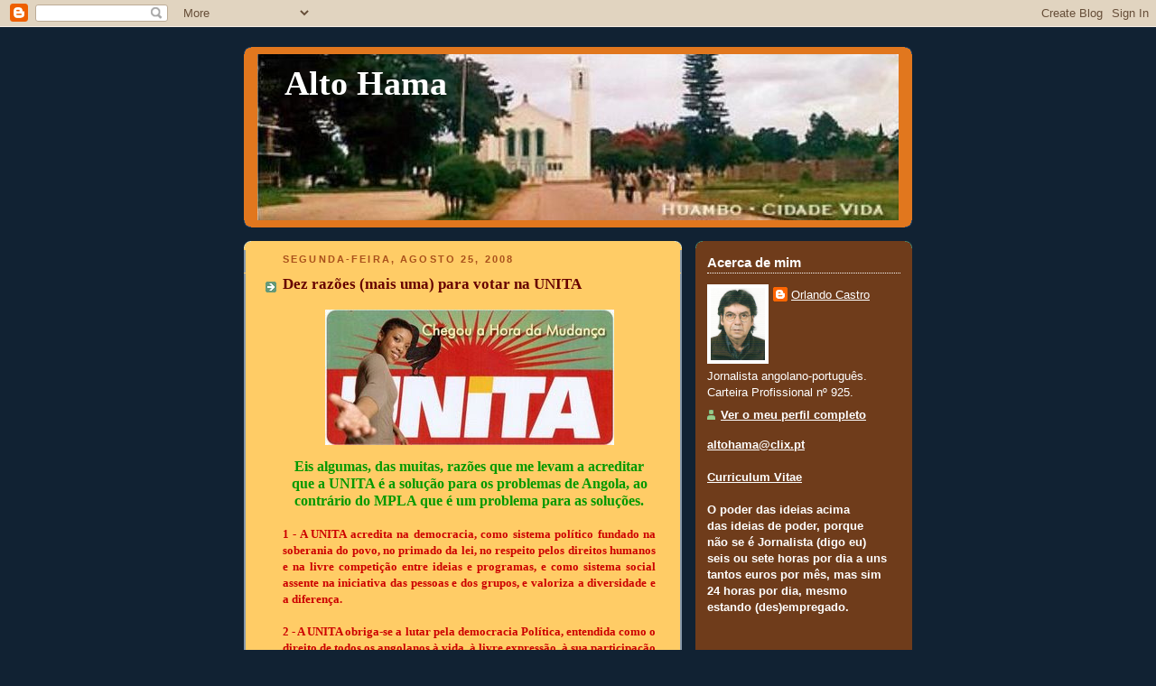

--- FILE ---
content_type: text/html; charset=UTF-8
request_url: https://altohama.blogspot.com/2008/08/dez-razes-mais-uma-para-votar-na-unita.html
body_size: 17582
content:
<!DOCTYPE html>
<html dir='ltr'>
<head>
<link href='https://www.blogger.com/static/v1/widgets/2944754296-widget_css_bundle.css' rel='stylesheet' type='text/css'/>
<meta content='text/html; charset=UTF-8' http-equiv='Content-Type'/>
<meta content='blogger' name='generator'/>
<link href='https://altohama.blogspot.com/favicon.ico' rel='icon' type='image/x-icon'/>
<link href='http://altohama.blogspot.com/2008/08/dez-razes-mais-uma-para-votar-na-unita.html' rel='canonical'/>
<link rel="alternate" type="application/atom+xml" title="Alto Hama - Atom" href="https://altohama.blogspot.com/feeds/posts/default" />
<link rel="alternate" type="application/rss+xml" title="Alto Hama - RSS" href="https://altohama.blogspot.com/feeds/posts/default?alt=rss" />
<link rel="service.post" type="application/atom+xml" title="Alto Hama - Atom" href="https://www.blogger.com/feeds/33542848/posts/default" />

<link rel="alternate" type="application/atom+xml" title="Alto Hama - Atom" href="https://altohama.blogspot.com/feeds/8593788848685639115/comments/default" />
<!--Can't find substitution for tag [blog.ieCssRetrofitLinks]-->
<link href='https://blogger.googleusercontent.com/img/b/R29vZ2xl/AVvXsEhiuXbl0udYUF57rM7sacD5lz7DP5E_WhCs2DB4sa-12nV5n1WSAE_X3rGD0V-fePbOIZX1mD4GiqS53H-cHTNL0BGV6gJ809OPaixU4kCNQW_V2dbjuUKfNpcGvAG07XnWPN2m/s400/unita.jpg' rel='image_src'/>
<meta content='http://altohama.blogspot.com/2008/08/dez-razes-mais-uma-para-votar-na-unita.html' property='og:url'/>
<meta content='Dez  razões (mais uma) para votar na UNITA' property='og:title'/>
<meta content='Eis algumas, das muitas, razões que me levam a acreditar que a UNITA é a solução para os problemas de Angola, ao contrário do MPLA que é um ...' property='og:description'/>
<meta content='https://blogger.googleusercontent.com/img/b/R29vZ2xl/AVvXsEhiuXbl0udYUF57rM7sacD5lz7DP5E_WhCs2DB4sa-12nV5n1WSAE_X3rGD0V-fePbOIZX1mD4GiqS53H-cHTNL0BGV6gJ809OPaixU4kCNQW_V2dbjuUKfNpcGvAG07XnWPN2m/w1200-h630-p-k-no-nu/unita.jpg' property='og:image'/>
<title>Alto Hama: Dez  razões (mais uma) para votar na UNITA</title>
<style id='page-skin-1' type='text/css'><!--
/*
-----------------------------------------------
Blogger Template Style
Name:     Rounders 3
Date:     27 Feb 2004
Updated by: Blogger Team
----------------------------------------------- */
body {
background:#123;
margin:0;
text-align:center;
line-height: 1.5em;
font: x-small Trebuchet MS, Verdana, Arial, Sans-serif;
color:#333333;
font-size/* */:/**/small;
font-size: /**/small;
}
/* Page Structure
----------------------------------------------- */
/* The images which help create rounded corners depend on the
following widths and measurements. If you want to change
these measurements, the images will also need to change.
*/
#outer-wrapper {
width:740px;
margin:0 auto;
text-align:left;
font: normal normal 100% 'Trebuchet MS',Verdana,Arial,Sans-serif;
}
#main-wrap1 {
width:485px;
float:left;
background:#ffcc66 url("https://resources.blogblog.com/blogblog/data/rounders3/corners_main_bot.gif") no-repeat left bottom;
margin:15px 0 0;
padding:0 0 10px;
color:#333333;
font-size:97%;
line-height:1.5em;
word-wrap: break-word; /* fix for long text breaking sidebar float in IE */
overflow: hidden;     /* fix for long non-text content breaking IE sidebar float */
}
#main-wrap2 {
float:left;
width:100%;
background:url("https://resources.blogblog.com/blogblog/data/rounders3/corners_main_top.gif") no-repeat left top;
padding:10px 0 0;
}
#main {
background:url("https://resources.blogblog.com/blogblog/data/rounders3/rails_main.gif") repeat-y left;
padding:0;
width:485px;
}
#sidebar-wrap {
width:240px;
float:right;
margin:15px 0 0;
font-size:97%;
line-height:1.5em;
word-wrap: break-word; /* fix for long text breaking sidebar float in IE */
overflow: hidden;     /* fix for long non-text content breaking IE sidebar float */
}
.main .widget {
margin-top: 4px;
width: 468px;
padding: 0 13px;
}
.main .Blog {
margin: 0;
padding: 0;
width: 484px;
}
/* Links
----------------------------------------------- */
a:link {
color: #445566;
}
a:visited {
color: #223344;
}
a:hover {
color: #223344;
}
a img {
border-width:0;
}
/* Blog Header
----------------------------------------------- */
#header-wrapper {
background:#e1771e url("https://resources.blogblog.com/blogblog/data/rounders3/corners_cap_top.gif") no-repeat left top;
margin-top:22px;
margin-right:0;
margin-bottom:0;
margin-left:0;
padding-top:8px;
padding-right:0;
padding-bottom:0;
padding-left:0;
color:#ffffff;
}
#header {
background:url("https://resources.blogblog.com/blogblog/data/rounders3/corners_cap_bot.gif") no-repeat left bottom;
padding:0 15px 8px;
}
#header h1 {
margin:0;
padding:10px 30px 5px;
line-height:1.2em;
font: normal bold 290% Georgia, Times, serif;
}
#header a,
#header a:visited {
text-decoration:none;
color: #ffffff;
}
#header .description {
margin:0;
padding:5px 30px 10px;
line-height:1.5em;
font: normal bold 100% 'Trebuchet MS',Verdana,Arial,Sans-serif;
}
/* Posts
----------------------------------------------- */
h2.date-header {
margin-top:0;
margin-right:28px;
margin-bottom:0;
margin-left:43px;
font-size:85%;
line-height:2em;
text-transform:uppercase;
letter-spacing:.2em;
color:#a9501b;
}
.post {
margin:.3em 0 25px;
padding:0 13px;
border:1px dotted #ffcc66;
border-width:1px 0;
}
.post h3 {
margin:0;
line-height:1.5em;
background:url("https://resources.blogblog.com/blogblog/data/rounders3/icon_arrow.gif") no-repeat 10px .5em;
display:block;
border:1px dotted #ffcc66;
border-width:0 1px 1px;
padding-top:2px;
padding-right:14px;
padding-bottom:2px;
padding-left:29px;
color: #660000;
font: normal bold 135% Georgia, Times, serif;
}
.post h3 a, .post h3 a:visited {
text-decoration:none;
color: #660000;
}
a.title-link:hover {
background-color: #ffcc66;
color: #333333;
}
.post-body {
border:1px dotted #ffcc66;
border-width:0 1px 1px;
border-bottom-color:#ffcc66;
padding-top:10px;
padding-right:14px;
padding-bottom:1px;
padding-left:29px;
}
html>body .post-body {
border-bottom-width:0;
}
.post-body {
margin:0 0 .75em;
}
.post-body blockquote {
line-height:1.3em;
}
.post-footer {
background: #ffffff;
margin:0;
padding-top:2px;
padding-right:14px;
padding-bottom:2px;
padding-left:29px;
border:1px dotted #ffcc66;
border-width:1px;
font-size:100%;
line-height:1.5em;
color: #666666;
}
/*
The first line of the post footer might only have floated text, so we need to give it a height.
The height comes from the post-footer line-height
*/
.post-footer-line-1 {
min-height:1.5em;
_height:1.5em;
}
.post-footer p {
margin: 0;
}
html>body .post-footer {
border-bottom-color:transparent;
}
.uncustomized-post-template .post-footer {
text-align: right;
}
.uncustomized-post-template .post-author,
.uncustomized-post-template .post-timestamp {
display: block;
float: left;
text-align:left;
margin-right: 4px;
}
.post-footer a {
color: #456;
}
.post-footer a:hover {
color: #234;
}
a.comment-link {
/* IE5.0/Win doesn't apply padding to inline elements,
so we hide these two declarations from it */
background/* */:/**/url("https://resources.blogblog.com/blogblog/data/rounders/icon_comment_left.gif") no-repeat left 45%;
padding-left:14px;
}
html>body a.comment-link {
/* Respecified, for IE5/Mac's benefit */
background:url("https://resources.blogblog.com/blogblog/data/rounders3/icon_comment_left.gif") no-repeat left 45%;
padding-left:14px;
}
.post img, table.tr-caption-container {
margin-top:0;
margin-right:0;
margin-bottom:5px;
margin-left:0;
padding:4px;
border:1px solid #ffcc66;
}
.tr-caption-container img {
border: none;
margin: 0;
padding: 0;
}
blockquote {
margin:.75em 0;
border:1px dotted #ffcc66;
border-width:1px 0;
padding:5px 15px;
color: #a9501b;
}
.post blockquote p {
margin:.5em 0;
}
#blog-pager-newer-link {
float: left;
margin-left: 13px;
}
#blog-pager-older-link {
float: right;
margin-right: 13px;
}
#blog-pager {
text-align: center;
}
.feed-links {
clear: both;
line-height: 2.5em;
margin-left: 13px;
}
/* Comments
----------------------------------------------- */
#comments {
margin:-25px 13px 0;
border:1px dotted #ffcc66;
border-width:0 1px 1px;
padding-top:20px;
padding-right:0;
padding-bottom:15px;
padding-left:0;
}
#comments h4 {
margin:0 0 10px;
padding-top:0;
padding-right:14px;
padding-bottom:2px;
padding-left:29px;
border-bottom:1px dotted #ffcc66;
font-size:120%;
line-height:1.4em;
color:#660000;
}
#comments-block {
margin-top:0;
margin-right:15px;
margin-bottom:0;
margin-left:9px;
}
.comment-author {
background:url("https://resources.blogblog.com/blogblog/data/rounders3/icon_comment_left.gif") no-repeat 2px .3em;
margin:.5em 0;
padding-top:0;
padding-right:0;
padding-bottom:0;
padding-left:20px;
font-weight:bold;
}
.comment-body {
margin:0 0 1.25em;
padding-top:0;
padding-right:0;
padding-bottom:0;
padding-left:20px;
}
.comment-body p {
margin:0 0 .5em;
}
.comment-footer {
margin:0 0 .5em;
padding-top:0;
padding-right:0;
padding-bottom:.75em;
padding-left:20px;
}
.comment-footer a:link {
color: #333;
}
.deleted-comment {
font-style:italic;
color:gray;
}
.comment-form {
padding-left:20px;
padding-right:5px;
}
#comments .comment-form h4 {
padding-left:0px;
}
/* Profile
----------------------------------------------- */
.profile-img {
float: left;
margin-top: 5px;
margin-right: 5px;
margin-bottom: 5px;
margin-left: 0;
border: 4px solid #ffffff;
}
.profile-datablock {
margin-top:0;
margin-right:15px;
margin-bottom:.5em;
margin-left:0;
padding-top:8px;
}
.profile-link {
background:url("https://resources.blogblog.com/blogblog/data/rounders3/icon_profile_left.gif") no-repeat left .1em;
padding-left:15px;
font-weight:bold;
}
.profile-textblock {
clear: both;
margin: 0;
}
.sidebar .clear, .main .widget .clear {
clear: both;
}
#sidebartop-wrap {
background:#6f3c1b url("https://resources.blogblog.com/blogblog/data/rounders3/corners_prof_bot.gif") no-repeat left bottom;
margin:0px 0px 15px;
padding:0px 0px 10px;
color:#ffffff;
}
#sidebartop-wrap2 {
background:url("https://resources.blogblog.com/blogblog/data/rounders3/corners_prof_top.gif") no-repeat left top;
padding: 10px 0 0;
margin:0;
border-width:0;
}
#sidebartop h2 {
line-height:1.5em;
color:#ffffff;
border-bottom: 1px dotted #ffffff;
font: normal bold 115% 'Trebuchet MS',Verdana,Arial,Sans-serif;
margin-bottom: 0.5em;
}
#sidebartop a {
color: #ffffff;
}
#sidebartop a:hover {
color: #ffffff;
}
#sidebartop a:visited {
color: #ffffff;
}
#sidebar a {
color: #ffffcc;
}
#sidebar a:hover,
#sidebar a:visited {
color: #ffffff;
}
/* Sidebar Boxes
----------------------------------------------- */
.sidebar .widget {
margin:.5em 13px 1.25em;
padding:0 0px;
}
.widget-content {
margin-top: 0.5em;
}
#sidebarbottom-wrap1 {
background:#e1771e url("https://resources.blogblog.com/blogblog/data/rounders3/corners_side_top.gif") no-repeat left top;
margin:0 0 15px;
padding:10px 0 0;
color: #ffffff;
}
#sidebarbottom-wrap2 {
background:url("https://resources.blogblog.com/blogblog/data/rounders3/corners_side_bot.gif") no-repeat left bottom;
padding:0 0 8px;
}
.sidebar h2 {
margin-top:0;
margin-right:0;
margin-bottom:.5em;
margin-left:0;
padding:0 0 .2em;
line-height:1.5em;
font:normal bold 115% 'Trebuchet MS',Verdana,Arial,Sans-serif;
}
.sidebar ul {
list-style:none;
margin:0 0 1.25em;
padding:0;
}
.sidebar ul li {
background:url("https://resources.blogblog.com/blogblog/data/rounders3/icon_arrow_sm.gif") no-repeat 2px .25em;
margin:0;
padding-top:0;
padding-right:0;
padding-bottom:3px;
padding-left:16px;
margin-bottom:3px;
border-bottom:1px dotted #ffcc66;
line-height:1.4em;
}
.sidebar p {
margin:0 0 .6em;
}
#sidebar h2 {
color: #ffffff;
border-bottom: 1px dotted #ffffff;
}
/* Footer
----------------------------------------------- */
#footer-wrap1 {
clear:both;
margin:0 0 10px;
padding:15px 0 0;
}
#footer-wrap2 {
background:#e1771e url("https://resources.blogblog.com/blogblog/data/rounders3/corners_cap_top.gif") no-repeat left top;
color:#ffffff;
}
#footer {
background:url("https://resources.blogblog.com/blogblog/data/rounders3/corners_cap_bot.gif") no-repeat left bottom;
padding:8px 15px;
}
#footer hr {display:none;}
#footer p {margin:0;}
#footer a {color:#ffffff;}
#footer .widget-content {
margin:0;
}
/** Page structure tweaks for layout editor wireframe */
body#layout #main-wrap1,
body#layout #sidebar-wrap,
body#layout #header-wrapper {
margin-top: 0;
}
body#layout #header, body#layout #header-wrapper,
body#layout #outer-wrapper {
margin-left:0,
margin-right: 0;
padding: 0;
}
body#layout #outer-wrapper {
width: 730px;
}
body#layout #footer-wrap1 {
padding-top: 0;
}

--></style>
<link href='https://www.blogger.com/dyn-css/authorization.css?targetBlogID=33542848&amp;zx=ddec61fe-acdb-43f7-9aa8-de7a7a146563' media='none' onload='if(media!=&#39;all&#39;)media=&#39;all&#39;' rel='stylesheet'/><noscript><link href='https://www.blogger.com/dyn-css/authorization.css?targetBlogID=33542848&amp;zx=ddec61fe-acdb-43f7-9aa8-de7a7a146563' rel='stylesheet'/></noscript>
<meta name='google-adsense-platform-account' content='ca-host-pub-1556223355139109'/>
<meta name='google-adsense-platform-domain' content='blogspot.com'/>

</head>
<body>
<div class='navbar section' id='navbar'><div class='widget Navbar' data-version='1' id='Navbar1'><script type="text/javascript">
    function setAttributeOnload(object, attribute, val) {
      if(window.addEventListener) {
        window.addEventListener('load',
          function(){ object[attribute] = val; }, false);
      } else {
        window.attachEvent('onload', function(){ object[attribute] = val; });
      }
    }
  </script>
<div id="navbar-iframe-container"></div>
<script type="text/javascript" src="https://apis.google.com/js/platform.js"></script>
<script type="text/javascript">
      gapi.load("gapi.iframes:gapi.iframes.style.bubble", function() {
        if (gapi.iframes && gapi.iframes.getContext) {
          gapi.iframes.getContext().openChild({
              url: 'https://www.blogger.com/navbar/33542848?po\x3d8593788848685639115\x26origin\x3dhttps://altohama.blogspot.com',
              where: document.getElementById("navbar-iframe-container"),
              id: "navbar-iframe"
          });
        }
      });
    </script><script type="text/javascript">
(function() {
var script = document.createElement('script');
script.type = 'text/javascript';
script.src = '//pagead2.googlesyndication.com/pagead/js/google_top_exp.js';
var head = document.getElementsByTagName('head')[0];
if (head) {
head.appendChild(script);
}})();
</script>
</div></div>
<div id='outer-wrapper'>
<div id='header-wrapper'>
<div class='header section' id='header'><div class='widget Header' data-version='1' id='Header1'>
<div id='header-inner' style='background-image: url("https://blogger.googleusercontent.com/img/b/R29vZ2xl/AVvXsEhUuXiUKkIg_aBWTiJIQNDG3A1TSFJto4bV1DL3tAAvO6EGSmanxNthj2j-Q5eVa_bWuFHnvf139ehgjEGTPtA1K6PwXM1EYrYq5OTFHFw-P5W3jtMjOByvaUrj_6InzCvsV_qd/s1600-r/huambo1.JPG"); background-position: left; width: 710px; min-height: 184px; _height: 184px; background-repeat: no-repeat; '>
<div class='titlewrapper' style='background: transparent'>
<h1 class='title' style='background: transparent; border-width: 0px'>
<a href='https://altohama.blogspot.com/'>
Alto Hama
</a>
</h1>
</div>
<div class='descriptionwrapper'>
<p class='description'><span>
</span></p>
</div>
</div>
</div></div>
</div>
<div id='crosscol-wrapper' style='text-align:center'>
<div class='crosscol no-items section' id='crosscol'></div>
</div>
<div id='main-wrap1'><div id='main-wrap2'>
<div class='main section' id='main'><div class='widget Blog' data-version='1' id='Blog1'>
<div class='blog-posts hfeed'>

          <div class="date-outer">
        
<h2 class='date-header'><span>segunda-feira, agosto 25, 2008</span></h2>

          <div class="date-posts">
        
<div class='post-outer'>
<div class='post hentry uncustomized-post-template' itemprop='blogPost' itemscope='itemscope' itemtype='http://schema.org/BlogPosting'>
<meta content='https://blogger.googleusercontent.com/img/b/R29vZ2xl/AVvXsEhiuXbl0udYUF57rM7sacD5lz7DP5E_WhCs2DB4sa-12nV5n1WSAE_X3rGD0V-fePbOIZX1mD4GiqS53H-cHTNL0BGV6gJ809OPaixU4kCNQW_V2dbjuUKfNpcGvAG07XnWPN2m/s400/unita.jpg' itemprop='image_url'/>
<meta content='33542848' itemprop='blogId'/>
<meta content='8593788848685639115' itemprop='postId'/>
<a name='8593788848685639115'></a>
<h3 class='post-title entry-title' itemprop='name'>
Dez  razões (mais uma) para votar na UNITA
</h3>
<div class='post-header'>
<div class='post-header-line-1'></div>
</div>
<div class='post-body entry-content' id='post-body-8593788848685639115' itemprop='description articleBody'>
<div align="center"><a href="https://blogger.googleusercontent.com/img/b/R29vZ2xl/AVvXsEhiuXbl0udYUF57rM7sacD5lz7DP5E_WhCs2DB4sa-12nV5n1WSAE_X3rGD0V-fePbOIZX1mD4GiqS53H-cHTNL0BGV6gJ809OPaixU4kCNQW_V2dbjuUKfNpcGvAG07XnWPN2m/s1600-h/unita.jpg"><img alt="" border="0" id="BLOGGER_PHOTO_ID_5238419619897406034" src="https://blogger.googleusercontent.com/img/b/R29vZ2xl/AVvXsEhiuXbl0udYUF57rM7sacD5lz7DP5E_WhCs2DB4sa-12nV5n1WSAE_X3rGD0V-fePbOIZX1mD4GiqS53H-cHTNL0BGV6gJ809OPaixU4kCNQW_V2dbjuUKfNpcGvAG07XnWPN2m/s400/unita.jpg" style="DISPLAY: block; MARGIN: 0px auto 10px; CURSOR: hand; TEXT-ALIGN: center" /></a><strong><span style="font-family:verdana;font-size:130%;color:#009900;">Eis algumas, das muitas, razões que me levam a acreditar que a UNITA é a solução para os problemas de Angola, ao contrário do MPLA que é um problema para as soluções.</span></strong><br /></div><div align="justify"><br /><strong><span style="font-family:verdana;color:#cc0000;">1 - A UNITA acredita na democracia, como sistema político fundado na soberania do povo, no primado da lei, no respeito pelos direitos humanos e na livre competição entre ideias e programas, e como sistema social assente na iniciativa das pessoas e dos grupos, e valoriza a diversidade e a diferença.<br /><br /></div></span></strong><div align="justify"><strong><span style="font-family:verdana;color:#cc0000;">2 - A UNITA obriga-se a lutar pela democracia Política, entendida como o direito de todos os angolanos à vida, à livre expressão, à sua participação na vida pública, nomeadamente, através do sufrágio universal secreto em eleições livres e periódicas, que proporcionem a possibilidade da alternância, no respeito pelo princípio do Estado de Direito.</span></strong></div><div align="justify"><br /></div><div align="justify"><strong><span style="font-family:verdana;color:#cc0000;">3 - A UNITA reconhece a dignidade da Pessoa Humana e opõe-se a todo o tipo de discriminação, seja ela de ordem política, social, económica, cultural, religiosa, sexual, etária, étnica, rácica ou outras. Neste contexto, a UNITA subscreve a Declaração Universal dos Direitos do Homem e seus tratados complementares, opondo-se a todas as desigualdades que não resultem da iniciativa e do mérito das pessoas, em condições de igualdade de direitos e oportunidades. </span></strong></div><div align="justify"><br /></div><div align="justify"><strong><span style="font-family:verdana;color:#cc0000;">4 - A UNITA entende a Liberdade como o direito inalienável do Homem em escolher e construir o seu próprio destino e exercer a sua cidadania com a possibilidade de opção, desenvolvendo-se com base nas garantias que a lei lhe confere. </span></strong></div><div align="justify"><br /></div><div align="justify"><strong><span style="font-family:verdana;color:#cc0000;">5 - A UNITA é um Partido aberto, defensor da liberdade de opinião e da liberdade de Imprensa, que formam os esteios fundamentais do carácter democrático do Estado e da Sociedade Angolana.<br /><br />6- A UNITA entende que a prática da solidariedade e a promoção da justiça social fazem-se no quadro da realização dos direitos civis, políticos económicos e sociais de que são titulares as mulheres e os homens. É a realização dos direitos que permite caminhar para uma sociedade solidária, que não pactue com a exclusão.</span></strong></div><div align="justify"><br /></div><div align="justify"><strong><span style="font-family:verdana;color:#cc0000;">7 - A UNITA combate as diversas formas de exclusão que se mantêm ou mesmo crescem à nossa volta &#8211; a exclusão da riqueza, do bem-estar, do mercado de emprego, da informação ou do poder &#8211; propondo políticas públicas activas, nos domínios económico, social e cultural, que reconhecem os direitos, estimulam o envolvimento de diferentes parceiros e organizam oportunidades de formação, qualificação, integração e participação.<br /><br />8 - A UNITA defende a subordinação da política à ética. Para UNITA, política é servir o cidadão. Os dirigentes têm de ser capazes de dizer a verdade perante o País, sejam quais forem as dificuldades, devem ter a noção da palavra, honrando os compromissos, em todas as circunstâncias, guindando-se em exemplo de fidelidade às convicções.</span></strong></div><div align="justify"><br /></div><div align="justify"><strong><span style="font-family:verdana;color:#cc0000;">9 - A UNITA consagra o princípio da publicidade dos bens e rendimentos dos titulares de cargos públicos, possibilitando aos Angolanos o conhecimento da sua situação patrimonial, antes de ocuparem os cargos, periodicamente ao longo do exercício dos cargos e depois de cessarem as suas funções.</span></strong></div><div align="justify"><br /></div><div align="justify"><strong><span style="font-family:verdana;color:#cc0000;">10 - A UNITA obriga-se a combater a corrupção, acabando com a prática actual de desvio dos recursos do erário público. A UNITA propõe um enquadramento penal vigoroso em relação aos crimes de corrupção activa e passiva, assim como o reforço dos meios legais de demissão e interdição do exercício de cargos públicos aos detentores de cargos de decisão que sejam responsáveis por prejuízos causados à colectividade em função desta prática.</span></strong><strong><br /><span style="font-family:verdana;color:#cc0000;"></span></strong></div><div align="justify"><br /></div><div align="justify"><strong><span style="font-family:verdana;color:#cc0000;">Mais uma: a UNITA (tal como Angola) não se define: sente-se!</span></strong></div>
<div style='clear: both;'></div>
</div>
<div class='post-footer'>
<div class='post-footer-line post-footer-line-1'>
<span class='post-author vcard'>
Publicada por
<span class='fn' itemprop='author' itemscope='itemscope' itemtype='http://schema.org/Person'>
<meta content='https://www.blogger.com/profile/08376703830671919770' itemprop='url'/>
<a class='g-profile' href='https://www.blogger.com/profile/08376703830671919770' rel='author' title='author profile'>
<span itemprop='name'>Orlando Castro</span>
</a>
</span>
</span>
<span class='post-timestamp'>
à(s)
<meta content='http://altohama.blogspot.com/2008/08/dez-razes-mais-uma-para-votar-na-unita.html' itemprop='url'/>
<a class='timestamp-link' href='https://altohama.blogspot.com/2008/08/dez-razes-mais-uma-para-votar-na-unita.html' rel='bookmark' title='permanent link'><abbr class='published' itemprop='datePublished' title='2008-08-25T12:38:00+01:00'>12:38</abbr></a>
</span>
<span class='post-comment-link'>
</span>
<span class='post-icons'>
<span class='item-control blog-admin pid-459072153'>
<a href='https://www.blogger.com/post-edit.g?blogID=33542848&postID=8593788848685639115&from=pencil' title='Editar mensagem'>
<img alt='' class='icon-action' height='18' src='https://resources.blogblog.com/img/icon18_edit_allbkg.gif' width='18'/>
</a>
</span>
</span>
<div class='post-share-buttons goog-inline-block'>
<a class='goog-inline-block share-button sb-email' href='https://www.blogger.com/share-post.g?blogID=33542848&postID=8593788848685639115&target=email' target='_blank' title='Enviar a mensagem por email'><span class='share-button-link-text'>Enviar a mensagem por email</span></a><a class='goog-inline-block share-button sb-blog' href='https://www.blogger.com/share-post.g?blogID=33542848&postID=8593788848685639115&target=blog' onclick='window.open(this.href, "_blank", "height=270,width=475"); return false;' target='_blank' title='Dê a sua opinião!'><span class='share-button-link-text'>Dê a sua opinião!</span></a><a class='goog-inline-block share-button sb-twitter' href='https://www.blogger.com/share-post.g?blogID=33542848&postID=8593788848685639115&target=twitter' target='_blank' title='Partilhar no X'><span class='share-button-link-text'>Partilhar no X</span></a><a class='goog-inline-block share-button sb-facebook' href='https://www.blogger.com/share-post.g?blogID=33542848&postID=8593788848685639115&target=facebook' onclick='window.open(this.href, "_blank", "height=430,width=640"); return false;' target='_blank' title='Partilhar no Facebook'><span class='share-button-link-text'>Partilhar no Facebook</span></a><a class='goog-inline-block share-button sb-pinterest' href='https://www.blogger.com/share-post.g?blogID=33542848&postID=8593788848685639115&target=pinterest' target='_blank' title='Partilhar no Pinterest'><span class='share-button-link-text'>Partilhar no Pinterest</span></a>
</div>
</div>
<div class='post-footer-line post-footer-line-2'>
<span class='post-labels'>
</span>
</div>
<div class='post-footer-line post-footer-line-3'>
<span class='post-location'>
</span>
</div>
</div>
</div>
<div class='comments' id='comments'>
<a name='comments'></a>
<h4>Sem comentários:</h4>
<div id='Blog1_comments-block-wrapper'>
<dl class='avatar-comment-indent' id='comments-block'>
</dl>
</div>
<p class='comment-footer'>
<a href='https://www.blogger.com/comment/fullpage/post/33542848/8593788848685639115' onclick=''>Enviar um comentário</a>
</p>
</div>
</div>

        </div></div>
      
</div>
<div class='blog-pager' id='blog-pager'>
<span id='blog-pager-newer-link'>
<a class='blog-pager-newer-link' href='https://altohama.blogspot.com/2008/08/mpla-joga-forte-no-analfabetismo-para.html' id='Blog1_blog-pager-newer-link' title='Mensagem mais recente'>Mensagem mais recente</a>
</span>
<span id='blog-pager-older-link'>
<a class='blog-pager-older-link' href='https://altohama.blogspot.com/2008/08/mpla-promete-deixar-de-olhar-para-o.html' id='Blog1_blog-pager-older-link' title='Mensagem antiga'>Mensagem antiga</a>
</span>
<a class='home-link' href='https://altohama.blogspot.com/'>Página inicial</a>
</div>
<div class='clear'></div>
<div class='post-feeds'>
<div class='feed-links'>
Subscrever:
<a class='feed-link' href='https://altohama.blogspot.com/feeds/8593788848685639115/comments/default' target='_blank' type='application/atom+xml'>Enviar feedback (Atom)</a>
</div>
</div>
</div></div>
</div></div>
<div id='sidebar-wrap'>
<div id='sidebartop-wrap'><div id='sidebartop-wrap2'>
<div class='sidebar section' id='sidebartop'><div class='widget Profile' data-version='1' id='Profile1'>
<h2>Acerca de mim</h2>
<div class='widget-content'>
<a href='https://www.blogger.com/profile/08376703830671919770'><img alt='A minha foto' class='profile-img' height='80' src='//blogger.googleusercontent.com/img/b/R29vZ2xl/AVvXsEhxQBK4Vc8FvKi0BZtkrR8mWnxtyIHfjyCyUCwNMpq00NEu1S4pTXKaOIoTs1uWw_kbLoLNzUCBEuDp0UEUz3jDCxE31i6m1C3-S9M6F4SfiojPbZUzVrxwzg7um63rHQ/s220/osc.jpg' width='60'/></a>
<dl class='profile-datablock'>
<dt class='profile-data'>
<a class='profile-name-link g-profile' href='https://www.blogger.com/profile/08376703830671919770' rel='author' style='background-image: url(//www.blogger.com/img/logo-16.png);'>
Orlando Castro
</a>
</dt>
<dd class='profile-textblock'>Jornalista angolano-português.

Carteira Profissional nº 925.</dd>
</dl>
<a class='profile-link' href='https://www.blogger.com/profile/08376703830671919770' rel='author'>Ver o meu perfil completo</a>
<div class='clear'></div>
</div>
</div><div class='widget Text' data-version='1' id='Text2'>
<div class='widget-content'>
<a href="mailto:altohama@clix.pt"><strong>altohama@clix.pt</strong></a><br/><br/><div><a href="http://vozdalusofonia.blogspot.com/p/sobre-mim.html"><b>Curriculum Vitae</b></a><br/><div><br/><strong>O poder das ideias acima<br/>das ideias de poder, porque<br/>não se é Jornalista (digo eu)<br/>seis ou sete horas por dia a uns tantos euros por mês, mas sim<br/>24 horas por dia, mesmo<br/>estando (des)empregado.<br/><br/></strong><br/></div></div>
</div>
<div class='clear'></div>
</div><div class='widget Image' data-version='1' id='Image2'>
<h2>Livros Publicados</h2>
<div class='widget-content'>
<img alt='Livros Publicados' height='130' id='Image2_img' src='//4.bp.blogspot.com/__ANk4uIuE8U/SQSA8FE9q9I/AAAAAAAAD5E/LIjWpDMDlmg/S240/capas+1.jpg' width='194'/>
<br/>
</div>
<div class='clear'></div>
</div><div class='widget Image' data-version='1' id='Image3'>
<div class='widget-content'>
<img alt='' height='132' id='Image3_img' src='//4.bp.blogspot.com/__ANk4uIuE8U/SQSCeDmxduI/AAAAAAAAD5k/ZikqRzH2JH4/S240/capas+2.jpg' width='192'/>
<br/>
</div>
<div class='clear'></div>
</div><div class='widget Image' data-version='1' id='Image4'>
<div class='widget-content'>
<img alt='' height='132' id='Image4_img' src='https://blogger.googleusercontent.com/img/b/R29vZ2xl/AVvXsEh6YW3SYgEi-KiIVH1tJ172Cc__wQBtVkrDv-jXsiqf7I0OcsZyD0BEMcPYAf7AZfVbTKWYpvOUiNK8A1AUWODUtx50xlQlDINrBEHiwVBDz78Q56lzM3LnKhHRLILgFKgBAEkL/s240/capas+3.jpg' width='192'/>
<br/>
</div>
<div class='clear'></div>
</div><div class='widget Image' data-version='1' id='Image5'>
<h2>Em co-autoria</h2>
<div class='widget-content'>
<img alt='Em co-autoria' height='130' id='Image5_img' src='https://blogger.googleusercontent.com/img/b/R29vZ2xl/AVvXsEhGXXraixcz8vlgyRVbIBIdXwbXZWwwsdzN6tIUeavct9HT_3T_GFs47cCwbR4hZIXPTd_I3q2MCqNkzoX9yvrunAO5ZHOUOUuheNx4Gf_Jh_N-jSzFFa-b8D7X58-F1Z1FhANm/s240/guerra+colonial+capas.png' width='194'/>
<br/>
</div>
<div class='clear'></div>
</div><div class='widget Image' data-version='1' id='Image1'>
<div class='widget-content'>
<img alt='' height='131' id='Image1_img' src='https://blogger.googleusercontent.com/img/b/R29vZ2xl/AVvXsEjdwyXRS2V_kt-dBfExAJPKD1T5vQbG9tfxkkH1bXuFkkHFDDkObGbsi-lcW1nZctKFs0OP7u_T5ksSXd_IbrP3FRbNlNGfKMddrdEgtzI9JNaMcoayFESN5R1a-Ab3JsHjEVne/s240/cabinda.bmp' width='214'/>
<br/>
</div>
<div class='clear'></div>
</div></div>
</div></div>
<div id='sidebarbottom-wrap1'><div id='sidebarbottom-wrap2'>
<div class='sidebar section' id='sidebar'><div class='widget BlogArchive' data-version='1' id='BlogArchive1'>
<h2>Mukandas</h2>
<div class='widget-content'>
<div id='ArchiveList'>
<div id='BlogArchive1_ArchiveList'>
<ul class='hierarchy'>
<li class='archivedate collapsed'>
<a class='toggle' href='javascript:void(0)'>
<span class='zippy'>

        &#9658;&#160;
      
</span>
</a>
<a class='post-count-link' href='https://altohama.blogspot.com/2013/'>
2013
</a>
<span class='post-count' dir='ltr'>(1)</span>
<ul class='hierarchy'>
<li class='archivedate collapsed'>
<a class='toggle' href='javascript:void(0)'>
<span class='zippy'>

        &#9658;&#160;
      
</span>
</a>
<a class='post-count-link' href='https://altohama.blogspot.com/2013/01/'>
janeiro 2013
</a>
<span class='post-count' dir='ltr'>(1)</span>
</li>
</ul>
</li>
</ul>
<ul class='hierarchy'>
<li class='archivedate collapsed'>
<a class='toggle' href='javascript:void(0)'>
<span class='zippy'>

        &#9658;&#160;
      
</span>
</a>
<a class='post-count-link' href='https://altohama.blogspot.com/2012/'>
2012
</a>
<span class='post-count' dir='ltr'>(780)</span>
<ul class='hierarchy'>
<li class='archivedate collapsed'>
<a class='toggle' href='javascript:void(0)'>
<span class='zippy'>

        &#9658;&#160;
      
</span>
</a>
<a class='post-count-link' href='https://altohama.blogspot.com/2012/09/'>
setembro 2012
</a>
<span class='post-count' dir='ltr'>(5)</span>
</li>
</ul>
<ul class='hierarchy'>
<li class='archivedate collapsed'>
<a class='toggle' href='javascript:void(0)'>
<span class='zippy'>

        &#9658;&#160;
      
</span>
</a>
<a class='post-count-link' href='https://altohama.blogspot.com/2012/08/'>
agosto 2012
</a>
<span class='post-count' dir='ltr'>(96)</span>
</li>
</ul>
<ul class='hierarchy'>
<li class='archivedate collapsed'>
<a class='toggle' href='javascript:void(0)'>
<span class='zippy'>

        &#9658;&#160;
      
</span>
</a>
<a class='post-count-link' href='https://altohama.blogspot.com/2012/07/'>
julho 2012
</a>
<span class='post-count' dir='ltr'>(97)</span>
</li>
</ul>
<ul class='hierarchy'>
<li class='archivedate collapsed'>
<a class='toggle' href='javascript:void(0)'>
<span class='zippy'>

        &#9658;&#160;
      
</span>
</a>
<a class='post-count-link' href='https://altohama.blogspot.com/2012/06/'>
junho 2012
</a>
<span class='post-count' dir='ltr'>(81)</span>
</li>
</ul>
<ul class='hierarchy'>
<li class='archivedate collapsed'>
<a class='toggle' href='javascript:void(0)'>
<span class='zippy'>

        &#9658;&#160;
      
</span>
</a>
<a class='post-count-link' href='https://altohama.blogspot.com/2012/05/'>
maio 2012
</a>
<span class='post-count' dir='ltr'>(93)</span>
</li>
</ul>
<ul class='hierarchy'>
<li class='archivedate collapsed'>
<a class='toggle' href='javascript:void(0)'>
<span class='zippy'>

        &#9658;&#160;
      
</span>
</a>
<a class='post-count-link' href='https://altohama.blogspot.com/2012/04/'>
abril 2012
</a>
<span class='post-count' dir='ltr'>(99)</span>
</li>
</ul>
<ul class='hierarchy'>
<li class='archivedate collapsed'>
<a class='toggle' href='javascript:void(0)'>
<span class='zippy'>

        &#9658;&#160;
      
</span>
</a>
<a class='post-count-link' href='https://altohama.blogspot.com/2012/03/'>
março 2012
</a>
<span class='post-count' dir='ltr'>(105)</span>
</li>
</ul>
<ul class='hierarchy'>
<li class='archivedate collapsed'>
<a class='toggle' href='javascript:void(0)'>
<span class='zippy'>

        &#9658;&#160;
      
</span>
</a>
<a class='post-count-link' href='https://altohama.blogspot.com/2012/02/'>
fevereiro 2012
</a>
<span class='post-count' dir='ltr'>(104)</span>
</li>
</ul>
<ul class='hierarchy'>
<li class='archivedate collapsed'>
<a class='toggle' href='javascript:void(0)'>
<span class='zippy'>

        &#9658;&#160;
      
</span>
</a>
<a class='post-count-link' href='https://altohama.blogspot.com/2012/01/'>
janeiro 2012
</a>
<span class='post-count' dir='ltr'>(100)</span>
</li>
</ul>
</li>
</ul>
<ul class='hierarchy'>
<li class='archivedate collapsed'>
<a class='toggle' href='javascript:void(0)'>
<span class='zippy'>

        &#9658;&#160;
      
</span>
</a>
<a class='post-count-link' href='https://altohama.blogspot.com/2011/'>
2011
</a>
<span class='post-count' dir='ltr'>(1124)</span>
<ul class='hierarchy'>
<li class='archivedate collapsed'>
<a class='toggle' href='javascript:void(0)'>
<span class='zippy'>

        &#9658;&#160;
      
</span>
</a>
<a class='post-count-link' href='https://altohama.blogspot.com/2011/12/'>
dezembro 2011
</a>
<span class='post-count' dir='ltr'>(95)</span>
</li>
</ul>
<ul class='hierarchy'>
<li class='archivedate collapsed'>
<a class='toggle' href='javascript:void(0)'>
<span class='zippy'>

        &#9658;&#160;
      
</span>
</a>
<a class='post-count-link' href='https://altohama.blogspot.com/2011/11/'>
novembro 2011
</a>
<span class='post-count' dir='ltr'>(91)</span>
</li>
</ul>
<ul class='hierarchy'>
<li class='archivedate collapsed'>
<a class='toggle' href='javascript:void(0)'>
<span class='zippy'>

        &#9658;&#160;
      
</span>
</a>
<a class='post-count-link' href='https://altohama.blogspot.com/2011/10/'>
outubro 2011
</a>
<span class='post-count' dir='ltr'>(118)</span>
</li>
</ul>
<ul class='hierarchy'>
<li class='archivedate collapsed'>
<a class='toggle' href='javascript:void(0)'>
<span class='zippy'>

        &#9658;&#160;
      
</span>
</a>
<a class='post-count-link' href='https://altohama.blogspot.com/2011/09/'>
setembro 2011
</a>
<span class='post-count' dir='ltr'>(111)</span>
</li>
</ul>
<ul class='hierarchy'>
<li class='archivedate collapsed'>
<a class='toggle' href='javascript:void(0)'>
<span class='zippy'>

        &#9658;&#160;
      
</span>
</a>
<a class='post-count-link' href='https://altohama.blogspot.com/2011/08/'>
agosto 2011
</a>
<span class='post-count' dir='ltr'>(91)</span>
</li>
</ul>
<ul class='hierarchy'>
<li class='archivedate collapsed'>
<a class='toggle' href='javascript:void(0)'>
<span class='zippy'>

        &#9658;&#160;
      
</span>
</a>
<a class='post-count-link' href='https://altohama.blogspot.com/2011/07/'>
julho 2011
</a>
<span class='post-count' dir='ltr'>(67)</span>
</li>
</ul>
<ul class='hierarchy'>
<li class='archivedate collapsed'>
<a class='toggle' href='javascript:void(0)'>
<span class='zippy'>

        &#9658;&#160;
      
</span>
</a>
<a class='post-count-link' href='https://altohama.blogspot.com/2011/06/'>
junho 2011
</a>
<span class='post-count' dir='ltr'>(51)</span>
</li>
</ul>
<ul class='hierarchy'>
<li class='archivedate collapsed'>
<a class='toggle' href='javascript:void(0)'>
<span class='zippy'>

        &#9658;&#160;
      
</span>
</a>
<a class='post-count-link' href='https://altohama.blogspot.com/2011/05/'>
maio 2011
</a>
<span class='post-count' dir='ltr'>(91)</span>
</li>
</ul>
<ul class='hierarchy'>
<li class='archivedate collapsed'>
<a class='toggle' href='javascript:void(0)'>
<span class='zippy'>

        &#9658;&#160;
      
</span>
</a>
<a class='post-count-link' href='https://altohama.blogspot.com/2011/04/'>
abril 2011
</a>
<span class='post-count' dir='ltr'>(101)</span>
</li>
</ul>
<ul class='hierarchy'>
<li class='archivedate collapsed'>
<a class='toggle' href='javascript:void(0)'>
<span class='zippy'>

        &#9658;&#160;
      
</span>
</a>
<a class='post-count-link' href='https://altohama.blogspot.com/2011/03/'>
março 2011
</a>
<span class='post-count' dir='ltr'>(110)</span>
</li>
</ul>
<ul class='hierarchy'>
<li class='archivedate collapsed'>
<a class='toggle' href='javascript:void(0)'>
<span class='zippy'>

        &#9658;&#160;
      
</span>
</a>
<a class='post-count-link' href='https://altohama.blogspot.com/2011/02/'>
fevereiro 2011
</a>
<span class='post-count' dir='ltr'>(106)</span>
</li>
</ul>
<ul class='hierarchy'>
<li class='archivedate collapsed'>
<a class='toggle' href='javascript:void(0)'>
<span class='zippy'>

        &#9658;&#160;
      
</span>
</a>
<a class='post-count-link' href='https://altohama.blogspot.com/2011/01/'>
janeiro 2011
</a>
<span class='post-count' dir='ltr'>(92)</span>
</li>
</ul>
</li>
</ul>
<ul class='hierarchy'>
<li class='archivedate collapsed'>
<a class='toggle' href='javascript:void(0)'>
<span class='zippy'>

        &#9658;&#160;
      
</span>
</a>
<a class='post-count-link' href='https://altohama.blogspot.com/2010/'>
2010
</a>
<span class='post-count' dir='ltr'>(604)</span>
<ul class='hierarchy'>
<li class='archivedate collapsed'>
<a class='toggle' href='javascript:void(0)'>
<span class='zippy'>

        &#9658;&#160;
      
</span>
</a>
<a class='post-count-link' href='https://altohama.blogspot.com/2010/07/'>
julho 2010
</a>
<span class='post-count' dir='ltr'>(87)</span>
</li>
</ul>
<ul class='hierarchy'>
<li class='archivedate collapsed'>
<a class='toggle' href='javascript:void(0)'>
<span class='zippy'>

        &#9658;&#160;
      
</span>
</a>
<a class='post-count-link' href='https://altohama.blogspot.com/2010/06/'>
junho 2010
</a>
<span class='post-count' dir='ltr'>(90)</span>
</li>
</ul>
<ul class='hierarchy'>
<li class='archivedate collapsed'>
<a class='toggle' href='javascript:void(0)'>
<span class='zippy'>

        &#9658;&#160;
      
</span>
</a>
<a class='post-count-link' href='https://altohama.blogspot.com/2010/05/'>
maio 2010
</a>
<span class='post-count' dir='ltr'>(87)</span>
</li>
</ul>
<ul class='hierarchy'>
<li class='archivedate collapsed'>
<a class='toggle' href='javascript:void(0)'>
<span class='zippy'>

        &#9658;&#160;
      
</span>
</a>
<a class='post-count-link' href='https://altohama.blogspot.com/2010/04/'>
abril 2010
</a>
<span class='post-count' dir='ltr'>(88)</span>
</li>
</ul>
<ul class='hierarchy'>
<li class='archivedate collapsed'>
<a class='toggle' href='javascript:void(0)'>
<span class='zippy'>

        &#9658;&#160;
      
</span>
</a>
<a class='post-count-link' href='https://altohama.blogspot.com/2010/03/'>
março 2010
</a>
<span class='post-count' dir='ltr'>(82)</span>
</li>
</ul>
<ul class='hierarchy'>
<li class='archivedate collapsed'>
<a class='toggle' href='javascript:void(0)'>
<span class='zippy'>

        &#9658;&#160;
      
</span>
</a>
<a class='post-count-link' href='https://altohama.blogspot.com/2010/02/'>
fevereiro 2010
</a>
<span class='post-count' dir='ltr'>(91)</span>
</li>
</ul>
<ul class='hierarchy'>
<li class='archivedate collapsed'>
<a class='toggle' href='javascript:void(0)'>
<span class='zippy'>

        &#9658;&#160;
      
</span>
</a>
<a class='post-count-link' href='https://altohama.blogspot.com/2010/01/'>
janeiro 2010
</a>
<span class='post-count' dir='ltr'>(79)</span>
</li>
</ul>
</li>
</ul>
<ul class='hierarchy'>
<li class='archivedate collapsed'>
<a class='toggle' href='javascript:void(0)'>
<span class='zippy'>

        &#9658;&#160;
      
</span>
</a>
<a class='post-count-link' href='https://altohama.blogspot.com/2009/'>
2009
</a>
<span class='post-count' dir='ltr'>(1301)</span>
<ul class='hierarchy'>
<li class='archivedate collapsed'>
<a class='toggle' href='javascript:void(0)'>
<span class='zippy'>

        &#9658;&#160;
      
</span>
</a>
<a class='post-count-link' href='https://altohama.blogspot.com/2009/12/'>
dezembro 2009
</a>
<span class='post-count' dir='ltr'>(78)</span>
</li>
</ul>
<ul class='hierarchy'>
<li class='archivedate collapsed'>
<a class='toggle' href='javascript:void(0)'>
<span class='zippy'>

        &#9658;&#160;
      
</span>
</a>
<a class='post-count-link' href='https://altohama.blogspot.com/2009/11/'>
novembro 2009
</a>
<span class='post-count' dir='ltr'>(67)</span>
</li>
</ul>
<ul class='hierarchy'>
<li class='archivedate collapsed'>
<a class='toggle' href='javascript:void(0)'>
<span class='zippy'>

        &#9658;&#160;
      
</span>
</a>
<a class='post-count-link' href='https://altohama.blogspot.com/2009/10/'>
outubro 2009
</a>
<span class='post-count' dir='ltr'>(76)</span>
</li>
</ul>
<ul class='hierarchy'>
<li class='archivedate collapsed'>
<a class='toggle' href='javascript:void(0)'>
<span class='zippy'>

        &#9658;&#160;
      
</span>
</a>
<a class='post-count-link' href='https://altohama.blogspot.com/2009/09/'>
setembro 2009
</a>
<span class='post-count' dir='ltr'>(86)</span>
</li>
</ul>
<ul class='hierarchy'>
<li class='archivedate collapsed'>
<a class='toggle' href='javascript:void(0)'>
<span class='zippy'>

        &#9658;&#160;
      
</span>
</a>
<a class='post-count-link' href='https://altohama.blogspot.com/2009/08/'>
agosto 2009
</a>
<span class='post-count' dir='ltr'>(98)</span>
</li>
</ul>
<ul class='hierarchy'>
<li class='archivedate collapsed'>
<a class='toggle' href='javascript:void(0)'>
<span class='zippy'>

        &#9658;&#160;
      
</span>
</a>
<a class='post-count-link' href='https://altohama.blogspot.com/2009/07/'>
julho 2009
</a>
<span class='post-count' dir='ltr'>(127)</span>
</li>
</ul>
<ul class='hierarchy'>
<li class='archivedate collapsed'>
<a class='toggle' href='javascript:void(0)'>
<span class='zippy'>

        &#9658;&#160;
      
</span>
</a>
<a class='post-count-link' href='https://altohama.blogspot.com/2009/06/'>
junho 2009
</a>
<span class='post-count' dir='ltr'>(137)</span>
</li>
</ul>
<ul class='hierarchy'>
<li class='archivedate collapsed'>
<a class='toggle' href='javascript:void(0)'>
<span class='zippy'>

        &#9658;&#160;
      
</span>
</a>
<a class='post-count-link' href='https://altohama.blogspot.com/2009/05/'>
maio 2009
</a>
<span class='post-count' dir='ltr'>(157)</span>
</li>
</ul>
<ul class='hierarchy'>
<li class='archivedate collapsed'>
<a class='toggle' href='javascript:void(0)'>
<span class='zippy'>

        &#9658;&#160;
      
</span>
</a>
<a class='post-count-link' href='https://altohama.blogspot.com/2009/04/'>
abril 2009
</a>
<span class='post-count' dir='ltr'>(141)</span>
</li>
</ul>
<ul class='hierarchy'>
<li class='archivedate collapsed'>
<a class='toggle' href='javascript:void(0)'>
<span class='zippy'>

        &#9658;&#160;
      
</span>
</a>
<a class='post-count-link' href='https://altohama.blogspot.com/2009/03/'>
março 2009
</a>
<span class='post-count' dir='ltr'>(137)</span>
</li>
</ul>
<ul class='hierarchy'>
<li class='archivedate collapsed'>
<a class='toggle' href='javascript:void(0)'>
<span class='zippy'>

        &#9658;&#160;
      
</span>
</a>
<a class='post-count-link' href='https://altohama.blogspot.com/2009/02/'>
fevereiro 2009
</a>
<span class='post-count' dir='ltr'>(94)</span>
</li>
</ul>
<ul class='hierarchy'>
<li class='archivedate collapsed'>
<a class='toggle' href='javascript:void(0)'>
<span class='zippy'>

        &#9658;&#160;
      
</span>
</a>
<a class='post-count-link' href='https://altohama.blogspot.com/2009/01/'>
janeiro 2009
</a>
<span class='post-count' dir='ltr'>(103)</span>
</li>
</ul>
</li>
</ul>
<ul class='hierarchy'>
<li class='archivedate expanded'>
<a class='toggle' href='javascript:void(0)'>
<span class='zippy toggle-open'>

        &#9660;&#160;
      
</span>
</a>
<a class='post-count-link' href='https://altohama.blogspot.com/2008/'>
2008
</a>
<span class='post-count' dir='ltr'>(1298)</span>
<ul class='hierarchy'>
<li class='archivedate collapsed'>
<a class='toggle' href='javascript:void(0)'>
<span class='zippy'>

        &#9658;&#160;
      
</span>
</a>
<a class='post-count-link' href='https://altohama.blogspot.com/2008/12/'>
dezembro 2008
</a>
<span class='post-count' dir='ltr'>(122)</span>
</li>
</ul>
<ul class='hierarchy'>
<li class='archivedate collapsed'>
<a class='toggle' href='javascript:void(0)'>
<span class='zippy'>

        &#9658;&#160;
      
</span>
</a>
<a class='post-count-link' href='https://altohama.blogspot.com/2008/11/'>
novembro 2008
</a>
<span class='post-count' dir='ltr'>(141)</span>
</li>
</ul>
<ul class='hierarchy'>
<li class='archivedate collapsed'>
<a class='toggle' href='javascript:void(0)'>
<span class='zippy'>

        &#9658;&#160;
      
</span>
</a>
<a class='post-count-link' href='https://altohama.blogspot.com/2008/10/'>
outubro 2008
</a>
<span class='post-count' dir='ltr'>(116)</span>
</li>
</ul>
<ul class='hierarchy'>
<li class='archivedate collapsed'>
<a class='toggle' href='javascript:void(0)'>
<span class='zippy'>

        &#9658;&#160;
      
</span>
</a>
<a class='post-count-link' href='https://altohama.blogspot.com/2008/09/'>
setembro 2008
</a>
<span class='post-count' dir='ltr'>(126)</span>
</li>
</ul>
<ul class='hierarchy'>
<li class='archivedate expanded'>
<a class='toggle' href='javascript:void(0)'>
<span class='zippy toggle-open'>

        &#9660;&#160;
      
</span>
</a>
<a class='post-count-link' href='https://altohama.blogspot.com/2008/08/'>
agosto 2008
</a>
<span class='post-count' dir='ltr'>(126)</span>
<ul class='posts'>
<li><a href='https://altohama.blogspot.com/2008/08/mais-onze-razes-para-votar-unita.html'>Mais onze razões para votar UNITA</a></li>
<li><a href='https://altohama.blogspot.com/2008/08/preciso-acreditar-o-povo-sabe-o-que.html'>É preciso acreditar. O Povo sabe o que quer</a></li>
<li><a href='https://altohama.blogspot.com/2008/08/chatham-house-arrasa-pseudo-liberdades.html'>&#171;Chatham House&#187; arrasa pseudo-liberdadescriadas pe...</a></li>
<li><a href='https://altohama.blogspot.com/2008/08/eleies-livres-e-justas-at-igreja-tem.html'>Eleições livres e justas? Nem a fé da Igrejalhe pe...</a></li>
<li><a href='https://altohama.blogspot.com/2008/08/notvel-cobertura-das-eleies-em-angola.html'>A notável cobertura das eleições em Angolapor part...</a></li>
<li><a href='https://altohama.blogspot.com/2008/08/intelectuais-angolanos-mas-no-s-em.html'>Intelectuais angolanos, mas não só, em saldo</a></li>
<li><a href='https://altohama.blogspot.com/2008/08/joo-gomes-cravinho-chega-v-e-resolve.html'>João (Gomes) Cravinho chega, vê e resolve</a></li>
<li><a href='https://altohama.blogspot.com/2008/08/land-rover-comprou-o-soba-dos-sobas.html'>Land Rover comprou o soba dos sobas</a></li>
<li><a href='https://altohama.blogspot.com/2008/08/perante-o-criminoso-ilncio.html'>Perante o criminoso $ilêncio internacionalo MPLA f...</a></li>
<li><a href='https://altohama.blogspot.com/2008/08/dar-voz-quem-no-tem.html'>Dar voz a quem a não tem</a></li>
<li><a href='https://altohama.blogspot.com/2008/08/angola-lusofonia-e-imprensa-portuguesa.html'>Angola, Lusofonia e Imprensa portuguesa</a></li>
<li><a href='https://altohama.blogspot.com/2008/08/com-o-manual-do-mpla-debaixo-do-brao.html'>Com o manual do MPLA debaixo do braçoobservadores ...</a></li>
<li><a href='https://altohama.blogspot.com/2008/08/eduardo-dos-santos-entra-em-campo-para.html'>Eduardo dos Santos entra em campopara tentar evita...</a></li>
<li><a href='https://altohama.blogspot.com/2008/08/francisco-luemba-lana-livro-sobre.html'>Francisco Luemba lança livro sobre Cabinda(Papiro ...</a></li>
<li><a href='https://altohama.blogspot.com/2008/08/silncio-que-se-vai-votar-em-angola.html'>Silêncio, que se vai votar em Angola</a></li>
<li><a href='https://altohama.blogspot.com/2008/08/angolanos-com-mais-de-100-milhes-de.html'>Angolanos com mais de...100 milhões de dólares</a></li>
<li><a href='https://altohama.blogspot.com/2008/08/mpla-distribui-dinheiro-cerveja-e.html'>MPLA distribui dinheiro, cerveja e uisque</a></li>
<li><a href='https://altohama.blogspot.com/2008/08/tirando-o-facto-de-maioria-dos.html'>Tirando o facto de a maioriados angolanos passar f...</a></li>
<li><a href='https://altohama.blogspot.com/2008/08/intil-chorar.html'>É inútil chorar</a></li>
<li><a href='https://altohama.blogspot.com/2008/08/bem-prega-cavaco-silva-mas-scrates-s.html'>Bem prega Cavaco Silva, mas...Sócrates só sabe que...</a></li>
<li><a href='https://altohama.blogspot.com/2008/08/ditador-amigo-portugal-est-contigo.html'>Ditador amigo, Portugal está contigo</a></li>
<li><a href='https://altohama.blogspot.com/2008/08/lder-honesto-no-corrupto-afirmam-os.html'>Líder honesto não é corrupto- Afirmam os bispos ca...</a></li>
<li><a href='https://altohama.blogspot.com/2008/08/e-luta-de-mugabe-continua.html'>... e a luta (de Mugabe) continua!</a></li>
<li><a href='https://altohama.blogspot.com/2008/08/uma-lgrima-pelo-povo-e-pelo-estado-de.html'>Uma lágrima pelo povo...e pelo Estado de Angola</a></li>
<li><a href='https://altohama.blogspot.com/2008/08/branco-mulato-ou-negro.html'>Branco, mulato ou negro</a></li>
<li><a href='https://altohama.blogspot.com/2008/08/cravinho-em-bissau-para-pr-ordem-na.html'>Cravinho em Bissau para pôr ordem na casa</a></li>
<li><a href='https://altohama.blogspot.com/2008/08/corrupo-em-em-angola-segundo-fpd.html'>A corrupção em em Angola segundo a FpD</a></li>
<li><a href='https://altohama.blogspot.com/2008/08/poder-faz-poder-dinheiro-faz-dinheiro.html'>Poder faz poder, dinheiro faz dinheiro(ou seja, o ...</a></li>
<li><a href='https://altohama.blogspot.com/2008/08/o-que-mais-me-preocupa-tambm-o-silncio.html'>&#171;O que mais me preocupa é(também) o silêncio dos b...</a></li>
<li><a href='https://altohama.blogspot.com/2008/08/fora-natlia-estamos-contigo.html'>Força Natália! Estamos contigo</a></li>
<li><a href='https://altohama.blogspot.com/2008/08/uma-estatura-poltica-muito-superior-do.html'>Estatura política muito superior à do MPLA</a></li>
<li><a href='https://altohama.blogspot.com/2008/08/em-bom-portugus.html'>Em bom Português...</a></li>
<li><a href='https://altohama.blogspot.com/2008/08/patro-e-governo-vo-cantando-e-rindo-os.html'>Patrão e governo vão cantando e rindo(Os trabalhad...</a></li>
<li><a href='https://altohama.blogspot.com/2008/08/mpla-joga-forte-no-analfabetismo-para.html'>MPLA joga forte no analfabetismopara evitar forte ...</a></li>
<li><a href='https://altohama.blogspot.com/2008/08/dez-razes-mais-uma-para-votar-na-unita.html'>Dez  razões (mais uma) para votar na UNITA</a></li>
<li><a href='https://altohama.blogspot.com/2008/08/mpla-promete-deixar-de-olhar-para-o.html'>MPLA promete deixar de olhar para o umbigoe descob...</a></li>
<li><a href='https://altohama.blogspot.com/2008/08/obras-de-fachada-ao-fim-de-33-anos.html'>Obras de fachada ao fim de 33 anos</a></li>
<li><a href='https://altohama.blogspot.com/2008/08/os-meus-meninos-do-huambo.html'>Os (meus) meninos do Huambo</a></li>
<li><a href='https://altohama.blogspot.com/2008/08/vamos-mudar-angola-claro-que-sim.html'>Vamos mudar Angola? Claro que sim!</a></li>
<li><a href='https://altohama.blogspot.com/2008/08/nada-como-saber-escolher-os-scios.html'>Nada como saber escolher os sócios</a></li>
<li><a href='https://altohama.blogspot.com/2008/08/para-se-perpetuar-no-poder-o-mpla.html'>Para se perpetuar no poder o MPLApretende que a UN...</a></li>
<li><a href='https://altohama.blogspot.com/2008/08/ameaas-contra-numa-mostram-como.html'>Ameaças contra Numa mostram comofunciona quem está...</a></li>
<li><a href='https://altohama.blogspot.com/2008/08/governo-no-soluo-para-o-problema-isso.html'>Governo não é solução para o problemaé, isso sim, ...</a></li>
<li><a href='https://altohama.blogspot.com/2008/08/mensagem-de-eduardo-dos-santos-muita.html'>Mensagem de Eduardo dos Santos- Muita parra mas uv...</a></li>
<li><a href='https://altohama.blogspot.com/2008/08/angola-um-paraso-incondicional-para.html'>Angola é o melhor paraíso para Portugal- Isso expl...</a></li>
<li><a href='https://altohama.blogspot.com/2008/08/vamos-mudar-angola-os-angolanos-merecem.html'>Vamos mudar Angola.- Os angolanos merecem!</a></li>
<li><a href='https://altohama.blogspot.com/2008/08/medalha-de-ouro-para-o-maior-empresrio.html'>Medalha para o maior empresário fúnebre</a></li>
<li><a href='https://altohama.blogspot.com/2008/08/ao-garantir-que-no-haver-falta-de.html'>Ao garantir que não haverá falta de comidaMPLA esc...</a></li>
<li><a href='https://altohama.blogspot.com/2008/08/o-ouro-do-nosso-descontentamento.html'>O Ouro do nosso (des)contentamento</a></li>
<li><a href='https://altohama.blogspot.com/2008/08/o-jornal-de-angola-e-o-mpla-mesma-coisa.html'>Jornal de Angola e MPLA (é a mesma coisa)não gosta...</a></li>
<li><a href='https://altohama.blogspot.com/2008/08/violncia-no-burkina-faso-no-preocupa.html'>Violência no Burkina Faso não preocupasua excelênc...</a></li>
<li><a href='https://altohama.blogspot.com/2008/08/preciso-mudar-angola.html'>É preciso mudar Angola</a></li>
<li><a href='https://altohama.blogspot.com/2008/08/adriano-parreira-foi-para-rua-porque.html'>Adriano Parreira foi para a ruaporque ousou apoiar...</a></li>
<li><a href='https://altohama.blogspot.com/2008/08/dos-textos-do-jos-ribeiro-que-unita.html'>Força José Ribeiro. A UNITA agradece</a></li>
<li><a href='https://altohama.blogspot.com/2008/08/sipaios-do-chefe-do-mpla-preparam-nova.html'>Sipaios do chefe do MPLA preparamnova incursão con...</a></li>
<li><a href='https://altohama.blogspot.com/2008/08/angola-do-mpla-onde-os-ces-do-ministro.html'>Angola do MPLA onde os cães do ministrocomem mais ...</a></li>
<li><a href='https://altohama.blogspot.com/2008/08/nem-todos-merecem-ser-perdoados-no.html'>Nem todos merecem ser perdoados- Não é presidente ...</a></li>
<li><a href='https://altohama.blogspot.com/2008/08/como-no-burkina-faso-at-prova-em.html'>Como no Burkina Faso, até prova emcontrário (quase...</a></li>
<li><a href='https://altohama.blogspot.com/2008/08/joo-jardim-continua-agitar-as-guas.html'>João Jardim continua a agitar as águasputrefactas ...</a></li>
<li><a href='https://altohama.blogspot.com/2008/08/propsito-dos-brasileiros-em-angola.html'>... a propósito dos brasileiros em Angola</a></li>
<li><a href='https://altohama.blogspot.com/2008/08/mpla-devia-por-no-terreno-todos-os.html'>MPLA devia pôr no terreno todos os traidoresque fo...</a></li>
<li><a href='https://altohama.blogspot.com/2008/08/produtores-de-textos-de-linha-branca-ou.html'>Produtores de textos de linha brancaou os muitos &quot;...</a></li>
<li><a href='https://altohama.blogspot.com/2008/08/brasileiros-em-fora-e-com-fora-no-reino.html'>Brasileiros em força e com forçano reino de Eduard...</a></li>
<li><a href='https://altohama.blogspot.com/2008/08/unita-quer-dar-de-comer-quem-tem-fome.html'>UNITA quer dar de comer a quem tem fome</a></li>
<li><a href='https://altohama.blogspot.com/2008/08/tudo-postos-para-vitria-do-mpla.html'>Tudo a postos para a vitória do MPLA</a></li>
<li><a href='https://altohama.blogspot.com/2008/08/o-exemplo-de-alguns-jovens-angolanos.html'>O exemplo de alguns jovens angolanos</a></li>
<li><a href='https://altohama.blogspot.com/2008/08/e-quando-ser-que-o-povo-ouvido.html'>E quando será que o povo é ouvido?</a></li>
<li><a href='https://altohama.blogspot.com/2008/08/unita-no-se-define-sente-se.html'>A UNITA não se define, sente-see Angola não se def...</a></li>
<li><a href='https://altohama.blogspot.com/2008/08/gente-do-mpla-ataca-unita-com-catanas.html'>Gente do MPLA ataca UNITA com catanas- Então sr. p...</a></li>
<li><a href='https://altohama.blogspot.com/2008/08/lenine-e-os-fiis-do-reino-lusitano.html'>Lenine e os fiéis do reino  lusitano</a></li>
<li><a href='https://altohama.blogspot.com/2008/08/mpla-contesta-pudera-as-graves-denncias.html'>MPLA contesta (pudera!) as gravesdenúncias da Huma...</a></li>
<li><a href='https://altohama.blogspot.com/2008/08/alfredo-reinado-ter-sido-executado.html'>Alfredo Reinado terá sido executado</a></li>
<li><a href='https://altohama.blogspot.com/2008/08/ser-que-os-observadores-e-fiscais.html'>Será que os observadores e fiscais eleitoraisapren...</a></li>
<li><a href='https://altohama.blogspot.com/2008/08/morram-primeiro-e-disparem-depois.html'>Morram primeiro e disparem depois</a></li>
<li><a href='https://altohama.blogspot.com/2008/08/ser-africano-ser-negro.html'>Ser africano é ser negro?</a></li>
<li><a href='https://altohama.blogspot.com/2008/08/human-rights-watch-diz-que-em-angola-h.html'>Human Rights Watch diz que em Angolahá intimidação...</a></li>
<li><a href='https://altohama.blogspot.com/2008/08/fora-das-ideias-contra-as-ideias-da.html'>A força das ideias contra as ideias da força</a></li>
<li><a href='https://altohama.blogspot.com/2008/08/e-como-se-comportar-onu.html'>E como se comportará a ONU?</a></li>
<li><a href='https://altohama.blogspot.com/2008/08/igreja-catlica-fala-de-apreenses-muito.html'>Igreja Católica fala de &#8220;apreensões&#8221;- É muito, mas...</a></li>
<li><a href='https://altohama.blogspot.com/2008/08/tempos-de-antena-da-unita-na-tpa.html'>Tempos de Antena da UNITA na TPA</a></li>
<li><a href='https://altohama.blogspot.com/2008/08/perguntem-primeiro-ao-mpla-onde-podem.html'>Perguntem primeiro ao MPLAonde podem pôr as bandeiras</a></li>
<li><a href='https://altohama.blogspot.com/2008/08/quanto-no-vale-estar-em-campanha.html'>Quanto não vale estar  em campanha eleitoral- Milh...</a></li>
<li><a href='https://altohama.blogspot.com/2008/08/ainda-e-sempre-memria-de-1992.html'>... a ainda (e sempre) a memória de 1992</a></li>
<li><a href='https://altohama.blogspot.com/2008/08/um-dia-teremos.html'>Um dia teremos...</a></li>
<li><a href='https://altohama.blogspot.com/2008/08/samakuva-lembra-que-quem-vota-so-os.html'>UNITA diz que quem vota são os angolanosmesmo que ...</a></li>
<li><a href='https://altohama.blogspot.com/2008/08/comem-e-calam-ou-no-calam-e-comem-pela.html'>Comem e calam ou não calame comem pela medida grossa</a></li>
<li><a href='https://altohama.blogspot.com/2008/08/cruzei-me-com-samuel-chiwale.html'>&#8220;Cruzei-me&#8221; com Samuel Chiwale</a></li>
<li><a href='https://altohama.blogspot.com/2008/08/oito-mil-execues-por-ano.html'>Oito mil execuções por ano!</a></li>
<li><a href='https://altohama.blogspot.com/2008/08/na-defesa-do-povo-angolano.html'>Na defesa do povo angolano</a></li>
<li><a href='https://altohama.blogspot.com/2008/08/os-angolanos-merecem-mudana.html'>Os angolanos merecem a mudança</a></li>
<li><a href='https://altohama.blogspot.com/2008/08/rabelais-verifica-prontido-das-tropas.html'>Rabelais verifica prontidão das tropas</a></li>
<li><a href='https://altohama.blogspot.com/2008/08/jornal-de-angola-cumpre-risca-todas-as.html'>&#8220;Jornal de Angola&#8221; cumpre à riscatodas as ordens d...</a></li>
<li><a href='https://altohama.blogspot.com/2008/08/e-que-tem-dizer-de-o-primeiro-de.html'>E que tem a dizer de &#8220;O Primeiro de Janeiro&#8221;o hipe...</a></li>
<li><a href='https://altohama.blogspot.com/2008/08/dhlakama-diz-que-partilha-do-poder-no.html'>Dhlakama  diz que a partilha do poderno Zimbabué é...</a></li>
<li><a href='https://altohama.blogspot.com/2008/08/made-in-china-que-bom.html'>&#8220;Made in China &#8220; é que é bom!</a></li>
<li><a href='https://altohama.blogspot.com/2008/08/nobreza-das-ideias-na-preciso-das.html'>A nobreza das ideias na precisão das críticas</a></li>
<li><a href='https://altohama.blogspot.com/2008/08/karadzic-e-al-bashir-brancos-e-pretos.html'>Karadzic e al-Bashir, brancos e pretos</a></li>
<li><a href='https://altohama.blogspot.com/2008/08/angop-ao-ritmo-e-estilo-europeu-num-pas.html'>Angop ao ritmo e estilo europeunum país onde se mo...</a></li>
<li><a href='https://altohama.blogspot.com/2008/08/presidente-do-sudo-pede-ajuda-ao.html'>Presidente do Sudão pede ajudaao homólogo e amigo ...</a></li>
<li><a href='https://altohama.blogspot.com/2008/08/operrios-montadores-de-peas-escritas.html'>Operários montadores de peças escritas(homenagem a...</a></li>
</ul>
</li>
</ul>
<ul class='hierarchy'>
<li class='archivedate collapsed'>
<a class='toggle' href='javascript:void(0)'>
<span class='zippy'>

        &#9658;&#160;
      
</span>
</a>
<a class='post-count-link' href='https://altohama.blogspot.com/2008/07/'>
julho 2008
</a>
<span class='post-count' dir='ltr'>(113)</span>
</li>
</ul>
<ul class='hierarchy'>
<li class='archivedate collapsed'>
<a class='toggle' href='javascript:void(0)'>
<span class='zippy'>

        &#9658;&#160;
      
</span>
</a>
<a class='post-count-link' href='https://altohama.blogspot.com/2008/06/'>
junho 2008
</a>
<span class='post-count' dir='ltr'>(94)</span>
</li>
</ul>
<ul class='hierarchy'>
<li class='archivedate collapsed'>
<a class='toggle' href='javascript:void(0)'>
<span class='zippy'>

        &#9658;&#160;
      
</span>
</a>
<a class='post-count-link' href='https://altohama.blogspot.com/2008/05/'>
maio 2008
</a>
<span class='post-count' dir='ltr'>(98)</span>
</li>
</ul>
<ul class='hierarchy'>
<li class='archivedate collapsed'>
<a class='toggle' href='javascript:void(0)'>
<span class='zippy'>

        &#9658;&#160;
      
</span>
</a>
<a class='post-count-link' href='https://altohama.blogspot.com/2008/04/'>
abril 2008
</a>
<span class='post-count' dir='ltr'>(99)</span>
</li>
</ul>
<ul class='hierarchy'>
<li class='archivedate collapsed'>
<a class='toggle' href='javascript:void(0)'>
<span class='zippy'>

        &#9658;&#160;
      
</span>
</a>
<a class='post-count-link' href='https://altohama.blogspot.com/2008/03/'>
março 2008
</a>
<span class='post-count' dir='ltr'>(106)</span>
</li>
</ul>
<ul class='hierarchy'>
<li class='archivedate collapsed'>
<a class='toggle' href='javascript:void(0)'>
<span class='zippy'>

        &#9658;&#160;
      
</span>
</a>
<a class='post-count-link' href='https://altohama.blogspot.com/2008/02/'>
fevereiro 2008
</a>
<span class='post-count' dir='ltr'>(81)</span>
</li>
</ul>
<ul class='hierarchy'>
<li class='archivedate collapsed'>
<a class='toggle' href='javascript:void(0)'>
<span class='zippy'>

        &#9658;&#160;
      
</span>
</a>
<a class='post-count-link' href='https://altohama.blogspot.com/2008/01/'>
janeiro 2008
</a>
<span class='post-count' dir='ltr'>(76)</span>
</li>
</ul>
</li>
</ul>
<ul class='hierarchy'>
<li class='archivedate collapsed'>
<a class='toggle' href='javascript:void(0)'>
<span class='zippy'>

        &#9658;&#160;
      
</span>
</a>
<a class='post-count-link' href='https://altohama.blogspot.com/2007/'>
2007
</a>
<span class='post-count' dir='ltr'>(495)</span>
<ul class='hierarchy'>
<li class='archivedate collapsed'>
<a class='toggle' href='javascript:void(0)'>
<span class='zippy'>

        &#9658;&#160;
      
</span>
</a>
<a class='post-count-link' href='https://altohama.blogspot.com/2007/12/'>
dezembro 2007
</a>
<span class='post-count' dir='ltr'>(87)</span>
</li>
</ul>
<ul class='hierarchy'>
<li class='archivedate collapsed'>
<a class='toggle' href='javascript:void(0)'>
<span class='zippy'>

        &#9658;&#160;
      
</span>
</a>
<a class='post-count-link' href='https://altohama.blogspot.com/2007/11/'>
novembro 2007
</a>
<span class='post-count' dir='ltr'>(67)</span>
</li>
</ul>
<ul class='hierarchy'>
<li class='archivedate collapsed'>
<a class='toggle' href='javascript:void(0)'>
<span class='zippy'>

        &#9658;&#160;
      
</span>
</a>
<a class='post-count-link' href='https://altohama.blogspot.com/2007/10/'>
outubro 2007
</a>
<span class='post-count' dir='ltr'>(50)</span>
</li>
</ul>
<ul class='hierarchy'>
<li class='archivedate collapsed'>
<a class='toggle' href='javascript:void(0)'>
<span class='zippy'>

        &#9658;&#160;
      
</span>
</a>
<a class='post-count-link' href='https://altohama.blogspot.com/2007/09/'>
setembro 2007
</a>
<span class='post-count' dir='ltr'>(36)</span>
</li>
</ul>
<ul class='hierarchy'>
<li class='archivedate collapsed'>
<a class='toggle' href='javascript:void(0)'>
<span class='zippy'>

        &#9658;&#160;
      
</span>
</a>
<a class='post-count-link' href='https://altohama.blogspot.com/2007/08/'>
agosto 2007
</a>
<span class='post-count' dir='ltr'>(29)</span>
</li>
</ul>
<ul class='hierarchy'>
<li class='archivedate collapsed'>
<a class='toggle' href='javascript:void(0)'>
<span class='zippy'>

        &#9658;&#160;
      
</span>
</a>
<a class='post-count-link' href='https://altohama.blogspot.com/2007/07/'>
julho 2007
</a>
<span class='post-count' dir='ltr'>(24)</span>
</li>
</ul>
<ul class='hierarchy'>
<li class='archivedate collapsed'>
<a class='toggle' href='javascript:void(0)'>
<span class='zippy'>

        &#9658;&#160;
      
</span>
</a>
<a class='post-count-link' href='https://altohama.blogspot.com/2007/06/'>
junho 2007
</a>
<span class='post-count' dir='ltr'>(44)</span>
</li>
</ul>
<ul class='hierarchy'>
<li class='archivedate collapsed'>
<a class='toggle' href='javascript:void(0)'>
<span class='zippy'>

        &#9658;&#160;
      
</span>
</a>
<a class='post-count-link' href='https://altohama.blogspot.com/2007/05/'>
maio 2007
</a>
<span class='post-count' dir='ltr'>(31)</span>
</li>
</ul>
<ul class='hierarchy'>
<li class='archivedate collapsed'>
<a class='toggle' href='javascript:void(0)'>
<span class='zippy'>

        &#9658;&#160;
      
</span>
</a>
<a class='post-count-link' href='https://altohama.blogspot.com/2007/04/'>
abril 2007
</a>
<span class='post-count' dir='ltr'>(31)</span>
</li>
</ul>
<ul class='hierarchy'>
<li class='archivedate collapsed'>
<a class='toggle' href='javascript:void(0)'>
<span class='zippy'>

        &#9658;&#160;
      
</span>
</a>
<a class='post-count-link' href='https://altohama.blogspot.com/2007/03/'>
março 2007
</a>
<span class='post-count' dir='ltr'>(32)</span>
</li>
</ul>
<ul class='hierarchy'>
<li class='archivedate collapsed'>
<a class='toggle' href='javascript:void(0)'>
<span class='zippy'>

        &#9658;&#160;
      
</span>
</a>
<a class='post-count-link' href='https://altohama.blogspot.com/2007/02/'>
fevereiro 2007
</a>
<span class='post-count' dir='ltr'>(29)</span>
</li>
</ul>
<ul class='hierarchy'>
<li class='archivedate collapsed'>
<a class='toggle' href='javascript:void(0)'>
<span class='zippy'>

        &#9658;&#160;
      
</span>
</a>
<a class='post-count-link' href='https://altohama.blogspot.com/2007/01/'>
janeiro 2007
</a>
<span class='post-count' dir='ltr'>(35)</span>
</li>
</ul>
</li>
</ul>
<ul class='hierarchy'>
<li class='archivedate collapsed'>
<a class='toggle' href='javascript:void(0)'>
<span class='zippy'>

        &#9658;&#160;
      
</span>
</a>
<a class='post-count-link' href='https://altohama.blogspot.com/2006/'>
2006
</a>
<span class='post-count' dir='ltr'>(203)</span>
<ul class='hierarchy'>
<li class='archivedate collapsed'>
<a class='toggle' href='javascript:void(0)'>
<span class='zippy'>

        &#9658;&#160;
      
</span>
</a>
<a class='post-count-link' href='https://altohama.blogspot.com/2006/12/'>
dezembro 2006
</a>
<span class='post-count' dir='ltr'>(64)</span>
</li>
</ul>
<ul class='hierarchy'>
<li class='archivedate collapsed'>
<a class='toggle' href='javascript:void(0)'>
<span class='zippy'>

        &#9658;&#160;
      
</span>
</a>
<a class='post-count-link' href='https://altohama.blogspot.com/2006/11/'>
novembro 2006
</a>
<span class='post-count' dir='ltr'>(48)</span>
</li>
</ul>
<ul class='hierarchy'>
<li class='archivedate collapsed'>
<a class='toggle' href='javascript:void(0)'>
<span class='zippy'>

        &#9658;&#160;
      
</span>
</a>
<a class='post-count-link' href='https://altohama.blogspot.com/2006/10/'>
outubro 2006
</a>
<span class='post-count' dir='ltr'>(41)</span>
</li>
</ul>
<ul class='hierarchy'>
<li class='archivedate collapsed'>
<a class='toggle' href='javascript:void(0)'>
<span class='zippy'>

        &#9658;&#160;
      
</span>
</a>
<a class='post-count-link' href='https://altohama.blogspot.com/2006/09/'>
setembro 2006
</a>
<span class='post-count' dir='ltr'>(45)</span>
</li>
</ul>
<ul class='hierarchy'>
<li class='archivedate collapsed'>
<a class='toggle' href='javascript:void(0)'>
<span class='zippy'>

        &#9658;&#160;
      
</span>
</a>
<a class='post-count-link' href='https://altohama.blogspot.com/2006/08/'>
agosto 2006
</a>
<span class='post-count' dir='ltr'>(5)</span>
</li>
</ul>
</li>
</ul>
</div>
</div>
<div class='clear'></div>
</div>
</div><div class='widget LinkList' data-version='1' id='LinkList1'>
<h2>Picadas</h2>
<div class='widget-content'>
<ul>
<li><a href='http://news.google.com/'>Google News</a></li>
<li><a href='http://artoliterama.blogspot.com/'>Artoliterama</a></li>
<li><a href='http://pululu.blogspot.com/'>Pululu</a></li>
<li><a href='http://bissapa.blogspot.com/'>Bissapa</a></li>
<li><a href='http://capitalismoambiental.blogspot.com/'>Capitalismo Ambiental</a></li>
<li><a href='http://www.noticiaslusofonas.com/'>Notí&#173;cias Lusófonas</a></li>
<li><a href='http://www.portugal-linha.pt/'>Portugal em Linha</a></li>
<li><a href='http://www.huambodigital.com/'>Huambo Digital</a></li>
<li><a href='http://malambas.blogspot.com/'>Malambas</a></li>
<li><a href='http://sereuropeu.blogspot.com/'>Ser Europeu</a></li>
<li><a href='http://frigorificoamarelo.blogspot.com/'>Frigorífico Amarelo</a></li>
<li><a href='http://arteportodaparte.blogspot.com/'>Arte Por Toda A Parte</a></li>
<li><a href='http://pinvicto.blogspot.com/'>Pensamento Invicto</a></li>
<li><a href='http://pchila.blogspot.com/'>Arauto</a></li>
<li><a href='http://www.orlandopressroom.com/'>Orlando Press Room</a></li>
<li><a href='http://www.demoliberal.com.pt/'>Democracia Liberal</a></li>
<li><a href='http://poucaletra.blogspot.com/'>Pouca Letra</a></li>
<li><a href='http://colinadecristal.blogspot.com/'>Colina de Cristal</a></li>
<li><a href='http://pagina-um.blogspot.com/'>Página Um</a></li>
<li><a href='http://opiniao-lusofona.blogspot.com/'>Opinião Lusófona</a></li>
<li><a href='http://timorlorosaenacao.blogspot.com/'>Timor Lorosae Nação</a></li>
<li><a href='http://serradachela.blogspot.com/'>Serra da Chela</a></li>
<li><a href='http://umdiateremos.blogspot.com/'>Um dia...</a></li>
<li><a href='http://observadormocambicano.blogspot.com/'>O Observador</a></li>
<li><a href='http://ma-schamba.com/'>Ma-Schamba</a></li>
<li><a href='http://angola24horas.com/'>Angola 24 Horas</a></li>
<li><a href='http://mentedespenteada3.blogspot.com/'>Mente Despenteada</a></li>
<li><a href='http://sanzalando.blogspot.com/'>A Minha Sanzala</a></li>
<li><a href='http://www.didinho.org/'>Contributo (Guiné-Bissau)</a></li>
<li><a href='http://patriciaguinevere.blogspot.com/'>Universal</a></li>
<li><a href='http://paginalusofona.blogspot.com/'>Página Lusófona</a></li>
<li><a href='http://www.morrodamaianga.blogspot.com/'>Morro da Maianga</a></li>
<li><a href='http://www.club-k.net/'>Club K</a></li>
</ul>
<div class='clear'></div>
</div>
</div><div class='widget HTML' data-version='1' id='HTML2'>
<div class='widget-content'>
<!-- Start FreeOnlineUsers.com -->
<a href="http://www.freeonlineusers.com">
<font color="000033"><script src="//freeonlineusers.com/on1.php?id=98107" type="text/javascript"> </script> Amigos em Linha</font></a>
<!-- End FreeOnlineUsers.com -->
</div>
<div class='clear'></div>
</div><div class='widget HTML' data-version='1' id='HTML3'>
<div class='widget-content'>
<div id="eXTReMe"><a href="http://extremetracking.com/open?login=altohama">
<img id="EXim" style="border: 0;" height="38" width="41" alt="eXTReMe Tracker" src="https://lh3.googleusercontent.com/blogger_img_proxy/AEn0k_s9Z3YkBviiHyZ_xtJoIMgT1m8x5gSREHo1djpfF_WXBWJzcVJDztPEZvKprnJ9ZE9HqkzaxoX8V_3PHpQaRAdP1w=s0-d"></a>
<script type="text/javascript"><!--
var EXlogin='altohama' // Login
var EXvsrv='s11' // VServer
EXs=screen;EXw=EXs.width;navigator.appName!="Netscape"?
EXb=EXs.colorDepth:EXb=EXs.pixelDepth;
navigator.javaEnabled()==1?EXjv="y":EXjv="n";
EXd=document;EXw?"":EXw="na";EXb?"":EXb="na";
EXd.write("<img src=http://e2.extreme-dm.com",
"/"+EXvsrv+".g?login="+EXlogin+"&amp;",
"jv="+EXjv+"&amp;j=y&amp;srw="+EXw+"&amp;srb="+EXb+"&amp;",
"l="+escape(EXd.referrer)+" height=1 width=1>");//-->
</script><noscript><div id="neXTReMe"><img width="1" alt="" height="1" src="https://lh3.googleusercontent.com/blogger_img_proxy/AEn0k_uD_TeNGHzsh82OOaexlwm7Jyd_henuBptob6O8VyuCK6Bj5sscU0uiMkmFuYklvEeanoqeSzgLMQcPoFHqXLgkf2Reria9kKeLOgw43knw6voBOHaKw8yS=s0-d">
</div></noscript></div>
</div>
<div class='clear'></div>
</div></div>
</div></div>
</div>
<div id='footer-wrap1'><div id='footer-wrap2'>
<div class='footer section' id='footer'><div class='widget Text' data-version='1' id='Text3'>
<div class='widget-content'>
<strong>A força da razão e não a razão da força...</strong><br/>
</div>
<div class='clear'></div>
</div></div>
</div></div>
</div>

<script type="text/javascript" src="https://www.blogger.com/static/v1/widgets/2028843038-widgets.js"></script>
<script type='text/javascript'>
window['__wavt'] = 'AOuZoY5nmY7gfmI7l2PGnoqJDO-E-VtwbQ:1769511459301';_WidgetManager._Init('//www.blogger.com/rearrange?blogID\x3d33542848','//altohama.blogspot.com/2008/08/dez-razes-mais-uma-para-votar-na-unita.html','33542848');
_WidgetManager._SetDataContext([{'name': 'blog', 'data': {'blogId': '33542848', 'title': 'Alto Hama', 'url': 'https://altohama.blogspot.com/2008/08/dez-razes-mais-uma-para-votar-na-unita.html', 'canonicalUrl': 'http://altohama.blogspot.com/2008/08/dez-razes-mais-uma-para-votar-na-unita.html', 'homepageUrl': 'https://altohama.blogspot.com/', 'searchUrl': 'https://altohama.blogspot.com/search', 'canonicalHomepageUrl': 'http://altohama.blogspot.com/', 'blogspotFaviconUrl': 'https://altohama.blogspot.com/favicon.ico', 'bloggerUrl': 'https://www.blogger.com', 'hasCustomDomain': false, 'httpsEnabled': true, 'enabledCommentProfileImages': true, 'gPlusViewType': 'FILTERED_POSTMOD', 'adultContent': false, 'analyticsAccountNumber': '', 'encoding': 'UTF-8', 'locale': 'pt-PT', 'localeUnderscoreDelimited': 'pt_pt', 'languageDirection': 'ltr', 'isPrivate': false, 'isMobile': false, 'isMobileRequest': false, 'mobileClass': '', 'isPrivateBlog': false, 'isDynamicViewsAvailable': true, 'feedLinks': '\x3clink rel\x3d\x22alternate\x22 type\x3d\x22application/atom+xml\x22 title\x3d\x22Alto Hama - Atom\x22 href\x3d\x22https://altohama.blogspot.com/feeds/posts/default\x22 /\x3e\n\x3clink rel\x3d\x22alternate\x22 type\x3d\x22application/rss+xml\x22 title\x3d\x22Alto Hama - RSS\x22 href\x3d\x22https://altohama.blogspot.com/feeds/posts/default?alt\x3drss\x22 /\x3e\n\x3clink rel\x3d\x22service.post\x22 type\x3d\x22application/atom+xml\x22 title\x3d\x22Alto Hama - Atom\x22 href\x3d\x22https://www.blogger.com/feeds/33542848/posts/default\x22 /\x3e\n\n\x3clink rel\x3d\x22alternate\x22 type\x3d\x22application/atom+xml\x22 title\x3d\x22Alto Hama - Atom\x22 href\x3d\x22https://altohama.blogspot.com/feeds/8593788848685639115/comments/default\x22 /\x3e\n', 'meTag': '', 'adsenseHostId': 'ca-host-pub-1556223355139109', 'adsenseHasAds': false, 'adsenseAutoAds': false, 'boqCommentIframeForm': true, 'loginRedirectParam': '', 'isGoogleEverywhereLinkTooltipEnabled': true, 'view': '', 'dynamicViewsCommentsSrc': '//www.blogblog.com/dynamicviews/4224c15c4e7c9321/js/comments.js', 'dynamicViewsScriptSrc': '//www.blogblog.com/dynamicviews/6e0d22adcfa5abea', 'plusOneApiSrc': 'https://apis.google.com/js/platform.js', 'disableGComments': true, 'interstitialAccepted': false, 'sharing': {'platforms': [{'name': 'Obter link', 'key': 'link', 'shareMessage': 'Obter link', 'target': ''}, {'name': 'Facebook', 'key': 'facebook', 'shareMessage': 'Partilhar no Facebook', 'target': 'facebook'}, {'name': 'D\xea a sua opini\xe3o!', 'key': 'blogThis', 'shareMessage': 'D\xea a sua opini\xe3o!', 'target': 'blog'}, {'name': 'X', 'key': 'twitter', 'shareMessage': 'Partilhar no X', 'target': 'twitter'}, {'name': 'Pinterest', 'key': 'pinterest', 'shareMessage': 'Partilhar no Pinterest', 'target': 'pinterest'}, {'name': 'Email', 'key': 'email', 'shareMessage': 'Email', 'target': 'email'}], 'disableGooglePlus': true, 'googlePlusShareButtonWidth': 0, 'googlePlusBootstrap': '\x3cscript type\x3d\x22text/javascript\x22\x3ewindow.___gcfg \x3d {\x27lang\x27: \x27pt_PT\x27};\x3c/script\x3e'}, 'hasCustomJumpLinkMessage': false, 'jumpLinkMessage': 'Ler mais', 'pageType': 'item', 'postId': '8593788848685639115', 'postImageThumbnailUrl': 'https://blogger.googleusercontent.com/img/b/R29vZ2xl/AVvXsEhiuXbl0udYUF57rM7sacD5lz7DP5E_WhCs2DB4sa-12nV5n1WSAE_X3rGD0V-fePbOIZX1mD4GiqS53H-cHTNL0BGV6gJ809OPaixU4kCNQW_V2dbjuUKfNpcGvAG07XnWPN2m/s72-c/unita.jpg', 'postImageUrl': 'https://blogger.googleusercontent.com/img/b/R29vZ2xl/AVvXsEhiuXbl0udYUF57rM7sacD5lz7DP5E_WhCs2DB4sa-12nV5n1WSAE_X3rGD0V-fePbOIZX1mD4GiqS53H-cHTNL0BGV6gJ809OPaixU4kCNQW_V2dbjuUKfNpcGvAG07XnWPN2m/s400/unita.jpg', 'pageName': 'Dez  raz\xf5es (mais uma) para votar na UNITA', 'pageTitle': 'Alto Hama: Dez  raz\xf5es (mais uma) para votar na UNITA'}}, {'name': 'features', 'data': {}}, {'name': 'messages', 'data': {'edit': 'Editar', 'linkCopiedToClipboard': 'Link copiado para a \xe1rea de transfer\xeancia!', 'ok': 'Ok', 'postLink': 'Link da mensagem'}}, {'name': 'template', 'data': {'isResponsive': false, 'isAlternateRendering': false, 'isCustom': false}}, {'name': 'view', 'data': {'classic': {'name': 'classic', 'url': '?view\x3dclassic'}, 'flipcard': {'name': 'flipcard', 'url': '?view\x3dflipcard'}, 'magazine': {'name': 'magazine', 'url': '?view\x3dmagazine'}, 'mosaic': {'name': 'mosaic', 'url': '?view\x3dmosaic'}, 'sidebar': {'name': 'sidebar', 'url': '?view\x3dsidebar'}, 'snapshot': {'name': 'snapshot', 'url': '?view\x3dsnapshot'}, 'timeslide': {'name': 'timeslide', 'url': '?view\x3dtimeslide'}, 'isMobile': false, 'title': 'Dez  raz\xf5es (mais uma) para votar na UNITA', 'description': 'Eis algumas, das muitas, raz\xf5es que me levam a acreditar que a UNITA \xe9 a solu\xe7\xe3o para os problemas de Angola, ao contr\xe1rio do MPLA que \xe9 um ...', 'featuredImage': 'https://blogger.googleusercontent.com/img/b/R29vZ2xl/AVvXsEhiuXbl0udYUF57rM7sacD5lz7DP5E_WhCs2DB4sa-12nV5n1WSAE_X3rGD0V-fePbOIZX1mD4GiqS53H-cHTNL0BGV6gJ809OPaixU4kCNQW_V2dbjuUKfNpcGvAG07XnWPN2m/s400/unita.jpg', 'url': 'https://altohama.blogspot.com/2008/08/dez-razes-mais-uma-para-votar-na-unita.html', 'type': 'item', 'isSingleItem': true, 'isMultipleItems': false, 'isError': false, 'isPage': false, 'isPost': true, 'isHomepage': false, 'isArchive': false, 'isLabelSearch': false, 'postId': 8593788848685639115}}]);
_WidgetManager._RegisterWidget('_NavbarView', new _WidgetInfo('Navbar1', 'navbar', document.getElementById('Navbar1'), {}, 'displayModeFull'));
_WidgetManager._RegisterWidget('_HeaderView', new _WidgetInfo('Header1', 'header', document.getElementById('Header1'), {}, 'displayModeFull'));
_WidgetManager._RegisterWidget('_BlogView', new _WidgetInfo('Blog1', 'main', document.getElementById('Blog1'), {'cmtInteractionsEnabled': false, 'lightboxEnabled': true, 'lightboxModuleUrl': 'https://www.blogger.com/static/v1/jsbin/1721043649-lbx__pt_pt.js', 'lightboxCssUrl': 'https://www.blogger.com/static/v1/v-css/828616780-lightbox_bundle.css'}, 'displayModeFull'));
_WidgetManager._RegisterWidget('_ProfileView', new _WidgetInfo('Profile1', 'sidebartop', document.getElementById('Profile1'), {}, 'displayModeFull'));
_WidgetManager._RegisterWidget('_TextView', new _WidgetInfo('Text2', 'sidebartop', document.getElementById('Text2'), {}, 'displayModeFull'));
_WidgetManager._RegisterWidget('_ImageView', new _WidgetInfo('Image2', 'sidebartop', document.getElementById('Image2'), {'resize': false}, 'displayModeFull'));
_WidgetManager._RegisterWidget('_ImageView', new _WidgetInfo('Image3', 'sidebartop', document.getElementById('Image3'), {'resize': false}, 'displayModeFull'));
_WidgetManager._RegisterWidget('_ImageView', new _WidgetInfo('Image4', 'sidebartop', document.getElementById('Image4'), {'resize': false}, 'displayModeFull'));
_WidgetManager._RegisterWidget('_ImageView', new _WidgetInfo('Image5', 'sidebartop', document.getElementById('Image5'), {'resize': false}, 'displayModeFull'));
_WidgetManager._RegisterWidget('_ImageView', new _WidgetInfo('Image1', 'sidebartop', document.getElementById('Image1'), {'resize': false}, 'displayModeFull'));
_WidgetManager._RegisterWidget('_BlogArchiveView', new _WidgetInfo('BlogArchive1', 'sidebar', document.getElementById('BlogArchive1'), {'languageDirection': 'ltr', 'loadingMessage': 'A carregar\x26hellip;'}, 'displayModeFull'));
_WidgetManager._RegisterWidget('_LinkListView', new _WidgetInfo('LinkList1', 'sidebar', document.getElementById('LinkList1'), {}, 'displayModeFull'));
_WidgetManager._RegisterWidget('_HTMLView', new _WidgetInfo('HTML2', 'sidebar', document.getElementById('HTML2'), {}, 'displayModeFull'));
_WidgetManager._RegisterWidget('_HTMLView', new _WidgetInfo('HTML3', 'sidebar', document.getElementById('HTML3'), {}, 'displayModeFull'));
_WidgetManager._RegisterWidget('_TextView', new _WidgetInfo('Text3', 'footer', document.getElementById('Text3'), {}, 'displayModeFull'));
</script>
</body>
</html>